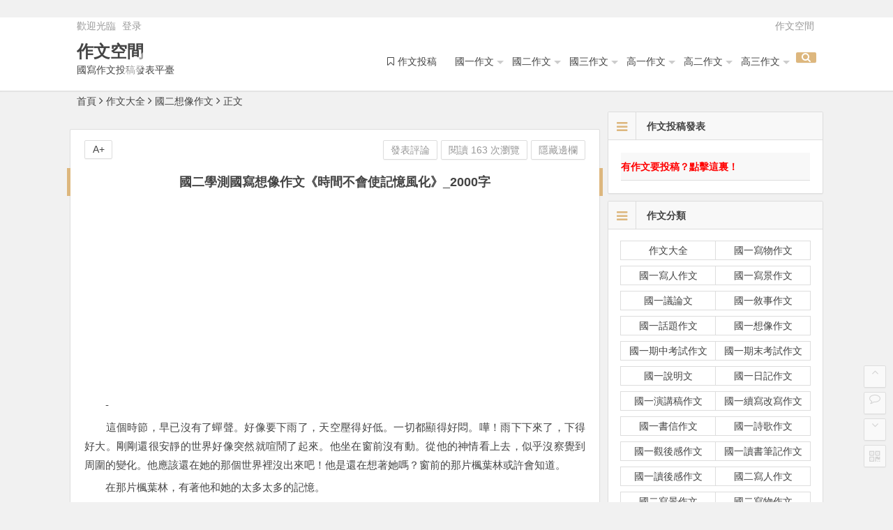

--- FILE ---
content_type: text/html; charset=UTF-8
request_url: https://zuowen.space/20009.html
body_size: 15853
content:
﻿<!DOCTYPE html>
<html lang="zh-TW" xmlns:fb="https://www.facebook.com/2008/fbml" xmlns:addthis="https://www.addthis.com/help/api-spec" >
<head>
<script async src="//pagead2.googlesyndication.com/pagead/js/adsbygoogle.js"></script>
<script>
  (adsbygoogle = window.adsbygoogle || []).push({
    google_ad_client: "ca-pub-4008690824127071",
    enable_page_level_ads: true
  });
</script>
<meta charset="UTF-8">
<meta name="viewport" content="width=device-width, initial-scale=1.0, minimum-scale=1.0, maximum-scale=1.0, user-scalable=no">
<meta http-equiv="Cache-Control" content="no-transform" />
<meta http-equiv="Cache-Control" content="no-siteapp" />
<meta name="google-site-verification" content="QxV78JmEXgKFwYBr6kPeVWUqS3nsQYiyNtBc0Q9XTB0" />
<title>國二學測國寫想像作文《時間不會使記憶風化》_2000字_作文空間</title>
<meta name="description" content="國二學測國寫想像作文《時間不會使記憶風化》_2000字。　　-" />
<meta name="keywords" content="國二學測國寫想像作文《時間不會使記憶風化》_2000字," />
<link rel="shortcut icon" href="http://zuowen.space/wp-content/themes/b174/img/favicon.ico">
<link rel="apple-touch-icon" sizes="114x114" href="http://zuowen.space/wp-content/themes/b174/img/favicon.png" />
<link rel="profile" href="http://gmpg.org/xfn/11">
<link rel="pingback" href="https://zuowen.space/xmlrpc.php">
<!--[if lt IE 9]><script src="https://zuowen.space/wp-content/themes/b174/js/html5-css3.js"></script><![endif]-->
<script data-ad-client="ca-pub-4008690824127071" async src="https://pagead2.googlesyndication.com/pagead/js/adsbygoogle.js"></script>
<!--Plugin WP Missed Schedule 2013.1231.2013 Build 2014-09-13 Active - Tag 6707293c0218e2d8b7aa38d418ffa608-->

<!-- This website is patched against a big problem not solved from WordPress 2.5+ to date -->

<link rel='dns-prefetch' href='//s7.addthis.com' />
<link rel='dns-prefetch' href='//s.w.org' />
<link rel='stylesheet' id='wp-block-library-css'  href='https://zuowen.space/wp-includes/css/dist/block-library/style.min.css?ver=5.5.17' type='text/css' media='all' />
<link rel='stylesheet' id='style-css'  href='https://zuowen.space/wp-content/themes/b174/style.css?ver=1.7.4' type='text/css' media='all' />
<link rel='stylesheet' id='addthis_all_pages-css'  href='https://zuowen.space/wp-content/plugins/addthis/frontend/build/addthis_wordpress_public.min.css?ver=5.5.17' type='text/css' media='all' />
<script type='text/javascript' src='https://zuowen.space/wp-content/themes/b174/js/jquery.min.js?ver=1.10.1' id='jquery.min-js'></script>
<script type='text/javascript' src='https://zuowen.space/wp-content/themes/b174/js/scrollmonitor.js?ver=2015.11.10' id='scrollmonitor-js'></script>
<script type='text/javascript' src='https://zuowen.space/wp-content/themes/b174/js/echo.min.js?ver=2015.11.10' id='echo.min-js'></script>
<script type='text/javascript' id='script-js-extra'>
/* <![CDATA[ */
var wpl_ajax_url = "https:\/\/zuowen.space\/wp-admin\/admin-ajax.php";
/* ]]> */
</script>
<script type='text/javascript' src='https://zuowen.space/wp-content/themes/b174/js/script.js?ver=2015.11.10' id='script-js'></script>
<script type='text/javascript' src='https://zuowen.space/wp-content/themes/b174/js/fancybox.js?ver=2015.11.10' id='fancybox-js'></script>
<script type='text/javascript' src='https://zuowen.space/wp-content/themes/b174/js/comments-ajax-qt.js?ver=2015.11.10' id='comments-ajax-qt-js'></script>
<script type='text/javascript' src='https://s7.addthis.com/js/300/addthis_widget.js?ver=5.5.17#pubid=wp-af2e7d7e2f823e79d18d0b7111985f70' id='addthis_widget-js'></script>
<link rel="https://api.w.org/" href="https://zuowen.space/wp-json/" /><link rel="alternate" type="application/json" href="https://zuowen.space/wp-json/wp/v2/posts/20009" /><link rel="canonical" href="https://zuowen.space/20009.html" />
<link rel="alternate" type="application/json+oembed" href="https://zuowen.space/wp-json/oembed/1.0/embed?url=https%3A%2F%2Fzuowen.space%2F20009.html" />
<link rel="alternate" type="text/xml+oembed" href="https://zuowen.space/wp-json/oembed/1.0/embed?url=https%3A%2F%2Fzuowen.space%2F20009.html&#038;format=xml" />
<style>
a:hover,.top-menu a:hover,.showmore span,.cat-box .icon-cat,.single-content a,.floor,.single-content a:visited,#site-nav .down-menu > .current-menu-item > a,.entry-meta a,#site-nav .down-menu > .current-menu-item > a:hover,#site-nav .down-menu > li > a:hover,#site-nav .down-menu > li.sfHover > a, .cat-title .fa-bars,.widget-title .fa-bars,.at, .at a,#user-profile a:hover,#comments .fa-exclamation-circle, #comments .fa-check-square, #comments .fa-spinner, #comments .fa-pencil-square-o {color: #ddb77e;}
.sf-arrows > li > .sf-with-ul:focus:after,.sf-arrows > li:hover > .sf-with-ul:after,.sf-arrows > .sfHover > .sf-with-ul:after{border-top-color: #ddb77e;}
.thumbnail .cat,.format-cat {background: #ddb77e;opacity: 0.8;}
#login h1 a,.format-aside .post-format a,#searchform button,.li-icon-1,.li-icon-2,.li-icon-3,.new-icon, .title-l,.buttons a, .li-number, .post-format {background: #ddb77e;}
.entry-more a, #login input[type='submit'] {background: #ddb77e;}
.entry-more a {	right: -1px;}
.entry-more a:hover {color: #fff;background: #595959;}
#down a,.page-links span,.reply a:hover,.widget_categories a:hover,.widget_links a:hover,#respond #submit:hover,#navigation-toggle:hover,.rslides_tabs .rslides_here a,#scroll li a:hover,#fontsize:hover,.single-meta .comment a:hover,.single-meta .edit-link a:hover,.r-hide a:hover,.meta-nav:hover,.nav-single i:hover {background: #ddb77e;border: 1px solid #ddb77e;}
.comment-tool a, .link-all a:hover, .link-f a:hover {background: #ddb77e;border: 1px solid #ddb77e;}
.login-t, .login-t a, .login-b, .social-main a {background: #ddb77e;}
.entry-header h1 {border-left: 5px solid #ddb77e;border-right: 5px solid #ddb77e;}
.slider-caption, .grid,icon-zan {background: #ddb77e;opacity: 0.8;}
@media screen and (min-width: 900px) {.nav-search, .mobile-login a {background: #ddb77e;}}
@media screen and (min-width: 550px) {.pagination span.current, .pagination a:hover {background: #ddb77e;border: 1px solid #ddb77e;}}
@media screen and (max-width: 550px) {.pagination .prev,.pagination .next {background: #ddb77e;}}
.single-content h3 {border-left: 5px solid #ddb77e;}
.page-links  a:hover span {background: #a3a3a3;border: 1px solid #a3a3a3;}
.single-content a:hover {color: #555;}
.format-aside .post-format a:hover, {color: #fff;}
.social-main a:hover {color: #fff;}</style><script data-cfasync="false" type="text/javascript">if (window.addthis_product === undefined) { window.addthis_product = "wpp"; } if (window.wp_product_version === undefined) { window.wp_product_version = "wpp-6.2.6"; } if (window.addthis_share === undefined) { window.addthis_share = {}; } if (window.addthis_config === undefined) { window.addthis_config = {"data_track_clickback":true,"ignore_server_config":true,"ui_atversion":300}; } if (window.addthis_layers === undefined) { window.addthis_layers = {}; } if (window.addthis_layers_tools === undefined) { window.addthis_layers_tools = [{"share":{"counts":"none","numPreferredServices":5,"mobile":false,"position":"right","theme":"transparent","services":"facebook,lineme,sinaweibo,wechat,twitter,whatsapp,mailto,addthis"},"sharedock":{"counts":"none","numPreferredServices":5,"mobileButtonSize":"large","position":"bottom","theme":"transparent","services":"facebook,lineme,sinaweibo,wechat,twitter,whatsapp,mailto,addthis"}}]; } else { window.addthis_layers_tools.push({"share":{"counts":"none","numPreferredServices":5,"mobile":false,"position":"right","theme":"transparent","services":"facebook,lineme,sinaweibo,wechat,twitter,whatsapp,mailto,addthis"},"sharedock":{"counts":"none","numPreferredServices":5,"mobileButtonSize":"large","position":"bottom","theme":"transparent","services":"facebook,lineme,sinaweibo,wechat,twitter,whatsapp,mailto,addthis"}});  } if (window.addthis_plugin_info === undefined) { window.addthis_plugin_info = {"info_status":"enabled","cms_name":"WordPress","plugin_name":"Share Buttons by AddThis","plugin_version":"6.2.6","plugin_mode":"WordPress","anonymous_profile_id":"wp-af2e7d7e2f823e79d18d0b7111985f70","page_info":{"template":"posts","post_type":""},"sharing_enabled_on_post_via_metabox":false}; } 
                    (function() {
                      var first_load_interval_id = setInterval(function () {
                        if (typeof window.addthis !== 'undefined') {
                          window.clearInterval(first_load_interval_id);
                          if (typeof window.addthis_layers !== 'undefined' && Object.getOwnPropertyNames(window.addthis_layers).length > 0) {
                            window.addthis.layers(window.addthis_layers);
                          }
                          if (Array.isArray(window.addthis_layers_tools)) {
                            for (i = 0; i < window.addthis_layers_tools.length; i++) {
                              window.addthis.layers(window.addthis_layers_tools[i]);
                            }
                          }
                        }
                     },1000)
                    }());
                </script> </head>
<body class="post-template-default single single-post postid-20009 single-format-standard">
<div id="page" class="hfeed site">
	<header id="masthead" class="site-header">

	<nav id="top-header">
		<div class="top-nav">
							<div id="user-profile">
					歡迎光臨			
										<span class="nav-set">
				 	<span class="nav-login">
				 						<a href="#login" class="flatbtn" id="login-main" >登录</a>
										</span>
				</span>
							</div>			
			<div class="menu-top-container"><ul id="menu-top" class="top-menu"><li id="menu-item-113013" class="menu-item menu-item-type-custom menu-item-object-custom menu-item-home menu-item-113013"><a href="https://zuowen.space">作文空間</a></li>
</ul></div>		</div>
	</nav><!-- #top-header -->

	<div id="menu-box">
		<div id="top-menu">
			<span class="nav-search"><i class="fa fa-search"></i></span>
			<span class="mobile-login"><a href="#login" id="login-mobile" ><i class="fa fa-sun-o"></i></a></span>						<hgroup class="logo-site">
																		<p class="site-title"><a href="https://zuowen.space/" title="作文空間" rel="home">作文空間</a></p>
						<p class="site-description">國寫作文投稿發表平臺</p>
													</hgroup><!-- .logo-site -->

			<div id="site-nav-wrap">
				<div id="sidr-close"><a href="#sidr-close" class="toggle-sidr-close">×</a></div>
				<nav id="site-nav" class="main-nav">
										<a href="#sidr-main" id="navigation-toggle" class="bars"><i class="fa fa-bars"></i></a>
										<div class="menu-menu-container"><ul id="menu-menu" class="down-menu nav-menu"><li id="menu-item-113012" class="menu-item menu-item-type-post_type menu-item-object-page menu-item-113012"><a href="https://zuowen.space/tougao"><i class="fa-bookmark-o fa"></i><span class="font-text">作文投稿</span></a></li>
<li id="menu-item-112997" class="menu-item menu-item-type-taxonomy menu-item-object-category menu-item-has-children menu-item-112997"><a href="https://zuowen.space/category/guo1xieren/">國一作文</a>
<ul class="sub-menu">
	<li id="menu-item-113005" class="menu-item menu-item-type-taxonomy menu-item-object-category menu-item-has-children menu-item-113005"><a href="https://zuowen.space/category/guo1shuomingwen/">國一應用文</a>
	<ul class="sub-menu">
		<li id="menu-item-112962" class="menu-item menu-item-type-taxonomy menu-item-object-category menu-item-112962"><a href="https://zuowen.space/category/guo1shuomingwen/">國一說明文</a></li>
		<li id="menu-item-112953" class="menu-item menu-item-type-taxonomy menu-item-object-category menu-item-112953"><a href="https://zuowen.space/category/guo1riji/">國一日記作文</a></li>
		<li id="menu-item-112954" class="menu-item menu-item-type-taxonomy menu-item-object-category menu-item-112954"><a href="https://zuowen.space/category/guo1shuxin/">國一書信作文</a></li>
		<li id="menu-item-112957" class="menu-item menu-item-type-taxonomy menu-item-object-category menu-item-112957"><a href="https://zuowen.space/category/guo1yanjianggao/">國一演講稿作文</a></li>
		<li id="menu-item-112959" class="menu-item menu-item-type-taxonomy menu-item-object-category menu-item-112959"><a href="https://zuowen.space/category/guo1guanhougan/">國一觀後感作文</a></li>
		<li id="menu-item-112958" class="menu-item menu-item-type-taxonomy menu-item-object-category menu-item-112958"><a href="https://zuowen.space/category/guo1xuxiegaixie/">國一續寫改寫作文</a></li>
		<li id="menu-item-112960" class="menu-item menu-item-type-taxonomy menu-item-object-category menu-item-112960"><a href="https://zuowen.space/category/guo1shige/">國一詩歌作文</a></li>
		<li id="menu-item-112965" class="menu-item menu-item-type-taxonomy menu-item-object-category menu-item-112965"><a href="https://zuowen.space/category/guo1dushubiji/">國一讀書筆記作文</a></li>
		<li id="menu-item-112964" class="menu-item menu-item-type-taxonomy menu-item-object-category menu-item-112964"><a href="https://zuowen.space/category/guo1duhougan/">國一讀後感作文</a></li>
	</ul>
</li>
	<li id="menu-item-112949" class="menu-item menu-item-type-taxonomy menu-item-object-category menu-item-112949"><a href="https://zuowen.space/category/guo1xieren/">國一寫人作文</a></li>
	<li id="menu-item-112948" class="menu-item menu-item-type-taxonomy menu-item-object-category menu-item-112948"><a href="https://zuowen.space/category/guo1xiewu/">國一寫物作文</a></li>
	<li id="menu-item-112950" class="menu-item menu-item-type-taxonomy menu-item-object-category menu-item-112950"><a href="https://zuowen.space/category/guo1xiejing/">國一寫景作文</a></li>
	<li id="menu-item-112963" class="menu-item menu-item-type-taxonomy menu-item-object-category menu-item-112963"><a href="https://zuowen.space/category/guo1yilunwen/">國一議論文</a></li>
	<li id="menu-item-112952" class="menu-item menu-item-type-taxonomy menu-item-object-category menu-item-112952"><a href="https://zuowen.space/category/guo1xushi/">國一敘事作文</a></li>
	<li id="menu-item-112961" class="menu-item menu-item-type-taxonomy menu-item-object-category menu-item-112961"><a href="https://zuowen.space/category/guo1huatiwen/">國一話題作文</a></li>
	<li id="menu-item-112951" class="menu-item menu-item-type-taxonomy menu-item-object-category menu-item-112951"><a href="https://zuowen.space/category/guo1xiangxiang/">國一想像作文</a></li>
	<li id="menu-item-112955" class="menu-item menu-item-type-taxonomy menu-item-object-category menu-item-112955"><a href="https://zuowen.space/category/guo1qizhong/">國一期中考試作文</a></li>
	<li id="menu-item-112956" class="menu-item menu-item-type-taxonomy menu-item-object-category menu-item-112956"><a href="https://zuowen.space/category/guo1qimo/">國一期末考試作文</a></li>
</ul>
</li>
<li id="menu-item-112998" class="menu-item menu-item-type-taxonomy menu-item-object-category menu-item-has-children menu-item-112998"><a href="https://zuowen.space/category/guo2xieren/">國二作文</a>
<ul class="sub-menu">
	<li id="menu-item-113006" class="menu-item menu-item-type-taxonomy menu-item-object-category menu-item-has-children menu-item-113006"><a href="https://zuowen.space/category/guo2shuomingwen/">國二應用文</a>
	<ul class="sub-menu">
		<li id="menu-item-113001" class="menu-item menu-item-type-taxonomy menu-item-object-category menu-item-113001"><a href="https://zuowen.space/category/guo2shuomingwen/">國二說明文</a></li>
		<li id="menu-item-112991" class="menu-item menu-item-type-taxonomy menu-item-object-category menu-item-112991"><a href="https://zuowen.space/category/guo2riji/">國二日記作文</a></li>
		<li id="menu-item-112992" class="menu-item menu-item-type-taxonomy menu-item-object-category menu-item-112992"><a href="https://zuowen.space/category/guo2shuxin/">國二書信作文</a></li>
		<li id="menu-item-112995" class="menu-item menu-item-type-taxonomy menu-item-object-category menu-item-112995"><a href="https://zuowen.space/category/guo2yanjianggao/">國二演講稿作文</a></li>
		<li id="menu-item-112996" class="menu-item menu-item-type-taxonomy menu-item-object-category menu-item-112996"><a href="https://zuowen.space/category/guo2xuxiegaixie/">國二續寫改寫作文</a></li>
		<li id="menu-item-113003" class="menu-item menu-item-type-taxonomy menu-item-object-category menu-item-113003"><a href="https://zuowen.space/category/guo2duhougan/">國二讀後感作文</a></li>
		<li id="menu-item-113004" class="menu-item menu-item-type-taxonomy menu-item-object-category menu-item-113004"><a href="https://zuowen.space/category/guo2dushubiji/">國二讀書筆記作文</a></li>
	</ul>
</li>
	<li id="menu-item-112985" class="menu-item menu-item-type-taxonomy menu-item-object-category menu-item-112985"><a href="https://zuowen.space/category/guo2xieren/">國二寫人作文</a></li>
	<li id="menu-item-112986" class="menu-item menu-item-type-taxonomy menu-item-object-category menu-item-112986"><a href="https://zuowen.space/category/guo2xiejing/">國二寫景作文</a></li>
	<li id="menu-item-112987" class="menu-item menu-item-type-taxonomy menu-item-object-category menu-item-112987"><a href="https://zuowen.space/category/guo2xiewu/">國二寫物作文</a></li>
	<li id="menu-item-112999" class="menu-item menu-item-type-taxonomy menu-item-object-category menu-item-112999"><a href="https://zuowen.space/category/guo2yilunwen/">國二議論文</a></li>
	<li id="menu-item-113000" class="menu-item menu-item-type-taxonomy menu-item-object-category menu-item-113000"><a href="https://zuowen.space/category/guo2huatiwen/">國二話題作文</a></li>
	<li id="menu-item-112988" class="menu-item menu-item-type-taxonomy menu-item-object-category current-post-ancestor current-menu-parent current-post-parent menu-item-112988"><a href="https://zuowen.space/category/guo2xiangxiang/">國二想像作文</a></li>
	<li id="menu-item-112989" class="menu-item menu-item-type-taxonomy menu-item-object-category menu-item-112989"><a href="https://zuowen.space/category/guo2shuqingwen/">國二抒情文</a></li>
	<li id="menu-item-112990" class="menu-item menu-item-type-taxonomy menu-item-object-category menu-item-112990"><a href="https://zuowen.space/category/guo2xushi/">國二敘事作文</a></li>
	<li id="menu-item-112993" class="menu-item menu-item-type-taxonomy menu-item-object-category menu-item-112993"><a href="https://zuowen.space/category/guo2qizhong/">國二期中考試作文</a></li>
	<li id="menu-item-112994" class="menu-item menu-item-type-taxonomy menu-item-object-category menu-item-112994"><a href="https://zuowen.space/category/guo2qimo/">國二期末考試作文</a></li>
</ul>
</li>
<li id="menu-item-112966" class="menu-item menu-item-type-taxonomy menu-item-object-category menu-item-has-children menu-item-112966"><a href="https://zuowen.space/category/guo3xieren/">國三作文</a>
<ul class="sub-menu">
	<li id="menu-item-113007" class="menu-item menu-item-type-taxonomy menu-item-object-category menu-item-has-children menu-item-113007"><a href="https://zuowen.space/category/guo3shuomingwen/">國三應用文</a>
	<ul class="sub-menu">
		<li id="menu-item-112981" class="menu-item menu-item-type-taxonomy menu-item-object-category menu-item-112981"><a href="https://zuowen.space/category/guo3shuomingwen/">國三說明文</a></li>
		<li id="menu-item-112984" class="menu-item menu-item-type-taxonomy menu-item-object-category menu-item-112984"><a href="https://zuowen.space/category/guo3dushubiji/">國三讀書筆記作文</a></li>
		<li id="menu-item-112983" class="menu-item menu-item-type-taxonomy menu-item-object-category menu-item-112983"><a href="https://zuowen.space/category/guo3duhougan/">國三讀後感作文</a></li>
		<li id="menu-item-112972" class="menu-item menu-item-type-taxonomy menu-item-object-category menu-item-112972"><a href="https://zuowen.space/category/guo3riji/">國三日記作文</a></li>
		<li id="menu-item-112973" class="menu-item menu-item-type-taxonomy menu-item-object-category menu-item-112973"><a href="https://zuowen.space/category/guo3shuxin/">國三書信作文</a></li>
		<li id="menu-item-112976" class="menu-item menu-item-type-taxonomy menu-item-object-category menu-item-112976"><a href="https://zuowen.space/category/guo3yanjianggao/">國三演講稿作文</a></li>
		<li id="menu-item-112977" class="menu-item menu-item-type-taxonomy menu-item-object-category menu-item-112977"><a href="https://zuowen.space/category/guo3xuxiegaixie/">國三續寫改寫作文</a></li>
		<li id="menu-item-112978" class="menu-item menu-item-type-taxonomy menu-item-object-category menu-item-112978"><a href="https://zuowen.space/category/guo3guanhougan/">國三觀後感作文</a></li>
	</ul>
</li>
	<li id="menu-item-113002" class="menu-item menu-item-type-taxonomy menu-item-object-category menu-item-113002"><a href="https://zuowen.space/category/guo3xieren/">國三寫人作文</a></li>
	<li id="menu-item-112967" class="menu-item menu-item-type-taxonomy menu-item-object-category menu-item-112967"><a href="https://zuowen.space/category/guo3xiejing/">國三寫景作文</a></li>
	<li id="menu-item-112968" class="menu-item menu-item-type-taxonomy menu-item-object-category menu-item-112968"><a href="https://zuowen.space/category/guo3xiewu/">國三寫物作文</a></li>
	<li id="menu-item-112982" class="menu-item menu-item-type-taxonomy menu-item-object-category menu-item-112982"><a href="https://zuowen.space/category/guo3yilunwen/">國三議論文</a></li>
	<li id="menu-item-112980" class="menu-item menu-item-type-taxonomy menu-item-object-category menu-item-112980"><a href="https://zuowen.space/category/guo3huatiwen/">國三話題作文</a></li>
	<li id="menu-item-112969" class="menu-item menu-item-type-taxonomy menu-item-object-category menu-item-112969"><a href="https://zuowen.space/category/guo3xiangxiang/">國三想像作文</a></li>
	<li id="menu-item-112970" class="menu-item menu-item-type-taxonomy menu-item-object-category menu-item-112970"><a href="https://zuowen.space/category/guo3shuqingwen/">國三抒情文</a></li>
	<li id="menu-item-112971" class="menu-item menu-item-type-taxonomy menu-item-object-category menu-item-112971"><a href="https://zuowen.space/category/guo3xushi/">國三敘事作文</a></li>
	<li id="menu-item-112974" class="menu-item menu-item-type-taxonomy menu-item-object-category menu-item-112974"><a href="https://zuowen.space/category/guo3qizhong/">國三期中考試作文</a></li>
	<li id="menu-item-112975" class="menu-item menu-item-type-taxonomy menu-item-object-category menu-item-112975"><a href="https://zuowen.space/category/guo3qimo/">國三期末考試作文</a></li>
	<li id="menu-item-112979" class="menu-item menu-item-type-taxonomy menu-item-object-category menu-item-112979"><a href="https://zuowen.space/category/guo3shige/">國三詩歌作文</a></li>
</ul>
</li>
<li id="menu-item-113019" class="menu-item menu-item-type-taxonomy menu-item-object-category menu-item-has-children menu-item-113019"><a href="https://zuowen.space/category/gao1xieren/">高一作文</a>
<ul class="sub-menu">
	<li id="menu-item-113028" class="menu-item menu-item-type-taxonomy menu-item-object-category menu-item-has-children menu-item-113028"><a href="https://zuowen.space/category/gao1shuomingwen/">高一應用作文</a>
	<ul class="sub-menu">
		<li id="menu-item-113035" class="menu-item menu-item-type-taxonomy menu-item-object-category menu-item-113035"><a href="https://zuowen.space/category/gao1shuomingwen/">高一說明文</a></li>
		<li id="menu-item-113029" class="menu-item menu-item-type-taxonomy menu-item-object-category menu-item-113029"><a href="https://zuowen.space/category/gao1riji/">高一日記作文</a></li>
		<li id="menu-item-113030" class="menu-item menu-item-type-taxonomy menu-item-object-category menu-item-113030"><a href="https://zuowen.space/category/gao1shuxin/">高一書信作文</a></li>
		<li id="menu-item-113031" class="menu-item menu-item-type-taxonomy menu-item-object-category menu-item-113031"><a href="https://zuowen.space/category/gao1yanjianggao/">高一演講稿作文</a></li>
		<li id="menu-item-113032" class="menu-item menu-item-type-taxonomy menu-item-object-category menu-item-113032"><a href="https://zuowen.space/category/gao1shige/">高一詩歌作文</a></li>
		<li id="menu-item-113033" class="menu-item menu-item-type-taxonomy menu-item-object-category menu-item-113033"><a href="https://zuowen.space/category/gao1duhougan/">高一讀後感作文</a></li>
	</ul>
</li>
	<li id="menu-item-113021" class="menu-item menu-item-type-taxonomy menu-item-object-category menu-item-113021"><a href="https://zuowen.space/category/gao1xiewu/">高一寫物作文</a></li>
	<li id="menu-item-113027" class="menu-item menu-item-type-taxonomy menu-item-object-category menu-item-113027"><a href="https://zuowen.space/category/gao1qimo/">高一期末考試作文</a></li>
	<li id="menu-item-113026" class="menu-item menu-item-type-taxonomy menu-item-object-category menu-item-113026"><a href="https://zuowen.space/category/gao1qizhong/">高一期中考試作文</a></li>
	<li id="menu-item-113025" class="menu-item menu-item-type-taxonomy menu-item-object-category menu-item-113025"><a href="https://zuowen.space/category/gao1xushi/">高一敘事作文</a></li>
	<li id="menu-item-113024" class="menu-item menu-item-type-taxonomy menu-item-object-category menu-item-113024"><a href="https://zuowen.space/category/gao1huatiwen/">高一話題作文</a></li>
	<li id="menu-item-113023" class="menu-item menu-item-type-taxonomy menu-item-object-category menu-item-113023"><a href="https://zuowen.space/category/gao1yilunwen/">高一議論文</a></li>
	<li id="menu-item-113034" class="menu-item menu-item-type-taxonomy menu-item-object-category menu-item-113034"><a href="https://zuowen.space/category/gao1xieren/">高一寫人作文</a></li>
	<li id="menu-item-113022" class="menu-item menu-item-type-taxonomy menu-item-object-category menu-item-113022"><a href="https://zuowen.space/category/gao1xiangxiang/">高一想像作文</a></li>
	<li id="menu-item-113020" class="menu-item menu-item-type-taxonomy menu-item-object-category menu-item-113020"><a href="https://zuowen.space/category/gao1xiejing/">高一寫景作文</a></li>
</ul>
</li>
<li id="menu-item-113036" class="menu-item menu-item-type-taxonomy menu-item-object-category menu-item-has-children menu-item-113036"><a href="https://zuowen.space/category/gao2yilunwen/">高二作文</a>
<ul class="sub-menu">
	<li id="menu-item-113048" class="menu-item menu-item-type-taxonomy menu-item-object-category menu-item-has-children menu-item-113048"><a href="https://zuowen.space/category/gao2shuomingwen/">高二應用作文</a>
	<ul class="sub-menu">
		<li id="menu-item-113037" class="menu-item menu-item-type-taxonomy menu-item-object-category menu-item-113037"><a href="https://zuowen.space/category/gao2shuomingwen/">高二說明文</a></li>
		<li id="menu-item-113049" class="menu-item menu-item-type-taxonomy menu-item-object-category menu-item-113049"><a href="https://zuowen.space/category/gao2riji/">高二日記作文</a></li>
		<li id="menu-item-113050" class="menu-item menu-item-type-taxonomy menu-item-object-category menu-item-113050"><a href="https://zuowen.space/category/gao2shuxin/">高二書信作文</a></li>
		<li id="menu-item-113051" class="menu-item menu-item-type-taxonomy menu-item-object-category menu-item-113051"><a href="https://zuowen.space/category/gao2yanjianggao/">高二演講稿作文</a></li>
		<li id="menu-item-113052" class="menu-item menu-item-type-taxonomy menu-item-object-category menu-item-113052"><a href="https://zuowen.space/category/gao2guanhougan/">高二觀後感作文</a></li>
		<li id="menu-item-113053" class="menu-item menu-item-type-taxonomy menu-item-object-category menu-item-113053"><a href="https://zuowen.space/category/gao2shige/">高二詩歌作文</a></li>
		<li id="menu-item-113054" class="menu-item menu-item-type-taxonomy menu-item-object-category menu-item-113054"><a href="https://zuowen.space/category/gao2duhougan/">高二讀後感作文</a></li>
	</ul>
</li>
	<li id="menu-item-113041" class="menu-item menu-item-type-taxonomy menu-item-object-category menu-item-113041"><a href="https://zuowen.space/category/gao2yilunwen/">高二議論文</a></li>
	<li id="menu-item-113038" class="menu-item menu-item-type-taxonomy menu-item-object-category menu-item-113038"><a href="https://zuowen.space/category/gao2xieren/">高二寫人作文</a></li>
	<li id="menu-item-113039" class="menu-item menu-item-type-taxonomy menu-item-object-category menu-item-113039"><a href="https://zuowen.space/category/gao2xiejing/">高二寫景作文</a></li>
	<li id="menu-item-113040" class="menu-item menu-item-type-taxonomy menu-item-object-category menu-item-113040"><a href="https://zuowen.space/category/gao2xiewu/">高二寫物作文</a></li>
	<li id="menu-item-113042" class="menu-item menu-item-type-taxonomy menu-item-object-category menu-item-113042"><a href="https://zuowen.space/category/gao2xiangxiang/">高二想像作文</a></li>
	<li id="menu-item-113043" class="menu-item menu-item-type-taxonomy menu-item-object-category menu-item-113043"><a href="https://zuowen.space/category/gao2shuqingwen/">高二抒情文</a></li>
	<li id="menu-item-113044" class="menu-item menu-item-type-taxonomy menu-item-object-category menu-item-113044"><a href="https://zuowen.space/category/gao2xushi/">高二敘事作文</a></li>
	<li id="menu-item-113045" class="menu-item menu-item-type-taxonomy menu-item-object-category menu-item-113045"><a href="https://zuowen.space/category/gao2huatiwen/">高二話題作文</a></li>
	<li id="menu-item-113046" class="menu-item menu-item-type-taxonomy menu-item-object-category menu-item-113046"><a href="https://zuowen.space/category/gao2qizhong/">高二期中考試作文</a></li>
	<li id="menu-item-113047" class="menu-item menu-item-type-taxonomy menu-item-object-category menu-item-113047"><a href="https://zuowen.space/category/gao2qimo/">高二期末考試作文</a></li>
</ul>
</li>
<li id="menu-item-113055" class="menu-item menu-item-type-taxonomy menu-item-object-category menu-item-has-children menu-item-113055"><a href="https://zuowen.space/category/gao3yilunwen/">高三作文</a>
<ul class="sub-menu">
	<li id="menu-item-113067" class="menu-item menu-item-type-taxonomy menu-item-object-category menu-item-has-children menu-item-113067"><a href="https://zuowen.space/category/gao3shuomingwen/">高三應用作文</a>
	<ul class="sub-menu">
		<li id="menu-item-113056" class="menu-item menu-item-type-taxonomy menu-item-object-category menu-item-113056"><a href="https://zuowen.space/category/gao3shuomingwen/">高三說明文</a></li>
		<li id="menu-item-113068" class="menu-item menu-item-type-taxonomy menu-item-object-category menu-item-113068"><a href="https://zuowen.space/category/gao3riji/">高三日記作文</a></li>
		<li id="menu-item-113069" class="menu-item menu-item-type-taxonomy menu-item-object-category menu-item-113069"><a href="https://zuowen.space/category/gao3shuxin/">高三書信作文</a></li>
		<li id="menu-item-113070" class="menu-item menu-item-type-taxonomy menu-item-object-category menu-item-113070"><a href="https://zuowen.space/category/gao3yanjianggao/">高三演講稿作文</a></li>
		<li id="menu-item-113071" class="menu-item menu-item-type-taxonomy menu-item-object-category menu-item-113071"><a href="https://zuowen.space/category/gao3guanhougan/">高三觀後感作文</a></li>
		<li id="menu-item-113072" class="menu-item menu-item-type-taxonomy menu-item-object-category menu-item-113072"><a href="https://zuowen.space/category/gao3shige/">高三詩歌作文</a></li>
		<li id="menu-item-113073" class="menu-item menu-item-type-taxonomy menu-item-object-category menu-item-113073"><a href="https://zuowen.space/category/gao3duhougan/">高三讀後感作文</a></li>
	</ul>
</li>
	<li id="menu-item-113058" class="menu-item menu-item-type-taxonomy menu-item-object-category menu-item-113058"><a href="https://zuowen.space/category/gao3xiejing/">高三寫景作文</a></li>
	<li id="menu-item-113057" class="menu-item menu-item-type-taxonomy menu-item-object-category menu-item-113057"><a href="https://zuowen.space/category/gao3xieren/">高三寫人作文</a></li>
	<li id="menu-item-113059" class="menu-item menu-item-type-taxonomy menu-item-object-category menu-item-113059"><a href="https://zuowen.space/category/gao3xiewu/">高三寫物作文</a></li>
	<li id="menu-item-113060" class="menu-item menu-item-type-taxonomy menu-item-object-category menu-item-113060"><a href="https://zuowen.space/category/gao3xiangxiang/">高三想像作文</a></li>
	<li id="menu-item-113061" class="menu-item menu-item-type-taxonomy menu-item-object-category menu-item-113061"><a href="https://zuowen.space/category/gao3shuqingwen/">高三抒情文</a></li>
	<li id="menu-item-113062" class="menu-item menu-item-type-taxonomy menu-item-object-category menu-item-113062"><a href="https://zuowen.space/category/gao3xushi/">高三敘事作文</a></li>
	<li id="menu-item-113063" class="menu-item menu-item-type-taxonomy menu-item-object-category menu-item-113063"><a href="https://zuowen.space/category/gao3yilunwen/">高三議論文</a></li>
	<li id="menu-item-113064" class="menu-item menu-item-type-taxonomy menu-item-object-category menu-item-113064"><a href="https://zuowen.space/category/gao3huatiwen/">高三話題作文</a></li>
	<li id="menu-item-113065" class="menu-item menu-item-type-taxonomy menu-item-object-category menu-item-113065"><a href="https://zuowen.space/category/gao3qizhong/">高三期中考試作文</a></li>
	<li id="menu-item-113066" class="menu-item menu-item-type-taxonomy menu-item-object-category menu-item-113066"><a href="https://zuowen.space/category/gao3qimo/">高三期末考試作文</a></li>
</ul>
</li>
</ul></div>				</nav><!-- #site-nav -->
				
			</div><!-- #site-nav-wrap -->

		</div><!-- #top-menu -->
	</div><!-- #menu-box -->
</header><!-- #masthead -->

<div id="main-search">
	﻿<div id="searchbar">
	<form method="get" id="searchform" action="https://zuowen.space/">
		<input type="text" value="" name="s" id="s" placeholder="輸入搜尋內容" required />
		<button type="submit" id="searchsubmit">搜尋</button>
	</form>
</div>		<div class="clear"></div>
</div>
	
	<nav class="breadcrumb">
		<a title="返回首頁" href="https://zuowen.space">首頁</a><i class="fa fa-angle-right"></i><a href="https://zuowen.space/category/zuowen/" rel="category tag">作文大全</a><i class="fa fa-angle-right"></i><a href="https://zuowen.space/category/guo2xiangxiang/" rel="category tag">國二想像作文</a><i class="fa fa-angle-right"></i>正文 			</nav>
	<div id="content" class="site-content">
						
<div class="clear"></div>
	<div id="primary" class="content-area">
		<main id="main" class="site-main" role="main">

			
				﻿<article id="post-20009" class="post-20009 post type-post status-publish format-standard hentry category-zuowen category-guo2xiangxiang">
		<header class="entry-header">
					<h1 class="entry-title">國二學測國寫想像作文《時間不會使記憶風化》_2000字</h1>			</header><!-- .entry-header -->

	<div class="entry-content">
					<div class="single-content">
				
							<div class="ad-pc ad-site"><script async src="//pagead2.googlesyndication.com/pagead/js/adsbygoogle.js"></script>
<!-- timetw-300x250-1 -->
<ins class="adsbygoogle"
     style="display:inline-block;width:300px;height:250px"
     data-ad-client="ca-pub-4008690824127071"
     data-ad-slot="2126608709"></ins>
<script>
(adsbygoogle = window.adsbygoogle || []).push({});
</script></div>
	
				<div class="at-above-post addthis_tool" data-url="https://zuowen.space/20009.html"></div><p>　　-
</p>
<p>　　這個時節，早已沒有了蟬聲。好像要下雨了，天空壓得好低。一切都顯得好悶。嘩！雨下下來了，下得好大。剛剛還很安靜的世界好像突然就喧鬧了起來。他坐在窗前沒有動。從他的神情看上去，似乎沒察覺到周圍的變化。他應該還在她的那個世界裡沒出來吧！他是還在想著她嗎？窗前的那片楓葉林或許會知道。
</p>
<p>　　在那片楓葉林，有著他和她的太多太多的記憶。
</p>
<p>　　那時，他在上小學，放了學他總習慣到屋外的那片楓葉林去玩耍，即使不是楓葉最紅的季節。他沒有朋友，因為家教很嚴。他的家人不允許他和其他&ldquo;野孩子&rdquo;那樣。堆泥團，滾沙堆。其他孩子也對這個長相秀氣的男孩子不理不睬。他最大的快樂就是在楓葉林裡無拘無束的玩耍。這裡有小鳥`昆蟲。它們能與他做伴。可每次回到家，總會受到嚴厲的批評，家裡的大人不是說他把衣服弄髒了，就是說他回家晚了，他很不快樂，性格越來越孤僻。直到有一天她闖進了他的世界。&ldquo;
</p>
<p>　　這是我們班轉來的新同學，大家歡迎一下。&rdquo;他抬起頭，看著老師把她領進了教室。他的臉一下子紅了。他長得真好看。接下來老師說了什麼他都沒聽進去，腦海中全是她的影子，他感到臉頰一陣陣的發燙。他搖著頭對自己說，不可能的，沒可能會和她成為朋友的。回家的路上，他走得心不在焉，不知想些什麼。&ldquo;哎，你等等我啊，等等我啊！&rdquo;她快步追上了他，一把拍在他的肩上。他楞了一下轉過頭來，一看到她頓時臉又紅了。&ldquo;我叫你，你怎麼沒聽見？&rdquo;&ldquo;我&hellip;&hellip;我，恩。&rdquo;&ldquo;恩什麼？是沒聽見嗎？我們住得不遠，你不認識我嗎？&rdquo;&ldquo;恩&hellip;&hellip;恩。我不&hellip;&hellip;不經常出來&hellip;&hellip;玩的。&rdquo;他的神情顯得很沮喪。&ldquo;對哦，你都不和我們玩，不過我經常看見你去那邊的林子裡玩哦，今天我們一起去玩吧。&rdquo;他的眉頭舒展開了。臉上開始有了笑容。原來，她早就注意到這個秀氣又特別的男孩子了。&ldquo;那麼以後我們就是[朋友了。&rdquo;她笑著說，&ldquo;我們看誰先跑到那裡，開始！&rdquo;說完，她就跑開了，他看著她的背影，臉上露出少有的笑容。&ldquo;朋友嗎？我有朋友了&rdquo;腳不聽話的跟著她跑起來。&ldquo;哈哈，我先到的，虧你還是個男的，連我都跑不贏。&rdquo;他不好意思的吐了吐舌頭。那是他從小到大最快樂的一天。在那一天，上天讓他遇見了她。他玩到很晚才回家。剛進門就被媽媽教訓了一番。可是這次他卻沒有哭，只是安靜的聽完訓話。因為此時，他比任何人都高興。坐在窗前的他，臉上也浮現出兒時的天真羞澀的笑。
</p>
<p>　　一轉眼，上了初中。他和她還是一個班。兩個家庭因為他們也有了聯繫。他和她還是一起上學放學。不同的是沉重的學習任務已經使他們再不能去那楓葉林玩耍了。他的成績越來越好，在學校也是得老師們喜歡的優秀學生。可是那張臉卻沒有改變，還是那麼秀氣，他也文靜得像個女生。而她，成績卻不怎麼理想。可是人卻是越長越漂亮。成了許多男生中的心怡對象。可是她卻不和其他的男生走近，除了他例外。漸漸的，一些人開始嫉妒他們，嫉妒他們的男才女貌。慢慢的，一些流言蜚語傳了出來。老師當然會有耳聞。開始教化他，讓他離她遠一點，免得毀了自己的前程。這是他第一次頂撞了老師。一些惡毒攻擊她的語言傳到了她的耳朵裡。那天他們又去了楓葉林，她趴在他的肩上哭了，哭得很傷心。他不停安慰著她，叫她別在意那些流言，心裡卻有著一種別樣的難過，從來沒有過的難過。
</p>
<p>　　窗外的雨好像小點了，他的臉上有痛苦的表情。
</p>
<p>　　上了高中，雖然是考入了一所學校。可卻沒分入一個班，成績好的他，自然分入了較好的班級學習。而她的成績確實不怎麼樣，所以他和她分開了。，開始他們還是像小時侯一樣。一起上學下晚自習。可是不久就被兩家聯合拆開了。因為老師告訴兩家的家長，他和她戀愛。那天回家，他的媽媽告訴他，她不會和他一起上學回家了。她的家人會盡快把她入其他學校去讀書。為了她，也為了他。他哭了，和他媽媽大吵了一架。果然。第二天，他就沒有看見她了，沒想到&ldquo;盡快&rdquo;是這麼的快，快得他都沒有準備。突然，一陣震動通過身體傳來，他慌忙的掏出手機。果然是她。是，一條短訊：我走了，離開這個城市，不要難過，會再見的。楓葉林有我給你的東西，你真的很傻。我的手機號會被換掉。我會在晚上繁星滿天的時候，朝著你的方向，默默的想念的。他逃課了。去了楓葉林。為了她。他做出了原來從來沒做過的許多事：頂撞老師。與媽媽吵架，逃課。林子裡掛滿了五顏六色的小紙條，每張紙條都記錄了他和她在一起發生的事情。原來她是喜歡他的。而愚笨的他卻一直沒發現。也是因為她的走，他才發現她在自己心中有多重要。最後一張被剪成心形的大紅色紙上寫著：時間不會使記憶風化，我會永遠永遠的想念你。&ldquo;我也是，永遠，永遠。&rdquo;他喃喃的說。雨停了，他的嘴角露出一絲苦笑，兩行苦澀的液體滑落到了嘴邊。
</p>
<p>　　他再也沒見過她，也斷送了聯繫，可是他常常回坐在窗邊，看著屋外那片楓葉林發呆。他一直記著她，任憑時間怎麼沖刷，也沖不淡對她的回憶&hellip;&hellip;
</p>
<p>&nbsp;</p>
<!-- AddThis Advanced Settings above via filter on the_content --><!-- AddThis Advanced Settings below via filter on the_content --><!-- AddThis Advanced Settings generic via filter on the_content --><!-- AddThis Share Buttons above via filter on the_content --><!-- AddThis Share Buttons below via filter on the_content --><div class="at-below-post addthis_tool" data-url="https://zuowen.space/20009.html"></div><!-- AddThis Share Buttons generic via filter on the_content -->			</div>

						
									
							<div class="ad-pc ad-site"><script async src="//pagead2.googlesyndication.com/pagead/js/adsbygoogle.js"></script>
<!-- timetw-300x250-1 -->
<ins class="adsbygoogle"
     style="display:inline-block;width:300px;height:250px"
     data-ad-client="ca-pub-4008690824127071"
     data-ad-slot="2126608709"></ins>
<script>
(adsbygoogle = window.adsbygoogle || []).push({});
</script></div>
	
									<div id="social"></div>
				
			<footer class="single-footer">
				<ul class="single-meta">
																<li class="comment"><a href="https://zuowen.space/20009.html#respond">發表評論</a></li>
										<li class="views">閱讀 163 次瀏覽</li>				 	<li class="r-hide"><a href="javascript:pr()" onclick="javascript:this.innerHTML=(this.innerHTML=='隱藏邊欄'?'顯示邊欄':'隱藏邊欄');">隱藏邊欄</a></li>
				</ul>

				<ul id="fontsize">A+</ul>
				<div class="single-cat-tag">
					<div class="single-cat">發佈日期：2015年01月21日&nbsp;&nbsp;所屬分類：<a href="https://zuowen.space/category/zuowen/" rel="category tag">作文大全</a>&nbsp;&nbsp;<a href="https://zuowen.space/category/guo2xiangxiang/" rel="category tag">國二想像作文</a></div>
					<div class="single-tag">標籤：</div>
				</div>
			</footer><!-- .entry-footer -->

				<div class="clear"></div>
	</div><!-- .entry-content -->

	</article><!-- #post -->
				
				
				
				<div id="single-widget">
										<div class="clear"></div>
				</div>

				
				<nav class="nav-single">
					<a href="https://zuowen.space/20008.html" rel="prev"><span class="meta-nav"><span class="post-nav"><i class="fa fa-angle-left"></i> 上一篇</span><br/>國三國寫高分寫物作文《向前，向前，向前！》_550字</span></a><a href="https://zuowen.space/20010.html" rel="next"><span class="meta-nav"><span class="post-nav">下一篇 <i class="fa fa-angle-right"></i></span><br/>國二國寫作文觀後感作文《精神力量的延續，觀新余三中紅色精神銀行有感》_1000字</span></a>					<div class="clear"></div>
				</nav>
				<nav class="nav-single-c">
					
	<nav class="navigation post-navigation" role="navigation" aria-label="文章">
		<h2 class="screen-reader-text">文章導覽</h2>
		<div class="nav-links"><div class="nav-previous"><a href="https://zuowen.space/20008.html" rel="prev"><span class="meta-nav-r" aria-hidden="true"><i class="fa fa-angle-left"></i></span> </a></div><div class="nav-next"><a href="https://zuowen.space/20010.html" rel="next"><span class="meta-nav-l" aria-hidden="true"><i class="fa fa-angle-right"></i></span> </a></div></div>
	</nav>				</nav>
									﻿
<!-- 引用 -->
<div class="scroll-comments"></div>
<div id="comments" class="comments-area">
		
		<div id="respond" class="comment-respond">
			<h3 id="reply-title" class="comment-reply-title"><i class="fa fa-pencil-square-o"></i>發表評論<small><a rel="nofollow" id="cancel-comment-reply-link" href="/20009.html#respond" style="display:none;">取消回復</a></small></h3>

			
			<form action="https://zuowen.space/wp-comments-post.php" method="post" id="commentform">
				
								<div id="comment-author-info">
					<p class="comment-form-author">
						<input type="text" name="author" id="author" class="commenttext" value="" tabindex="1" />
						<label for="author">暱稱（必填）</label>
					</p>
					<p class="comment-form-email">
						<input type="text" name="email" id="email" class="commenttext" value="" tabindex="2" />
						<label for="email">郵箱（必填）</label>
					</p>
					<p class="comment-form-url">
						<input type="text" name="url" id="url" class="commenttext" value="" tabindex="3" />
						<label for="url">網址</label>
					</p>
				</div>
				
		        <p class="smiley-box"><script type="text/javascript">
/* <![CDATA[ */
    function grin(tag) {
    	var myField;
    	tag = ' ' + tag + ' ';
        if (document.getElementById('comment') && document.getElementById('comment').type == 'textarea') {
    		myField = document.getElementById('comment');
    	} else {
    		return false;
    	}
    	if (document.selection) {
    		myField.focus();
    		sel = document.selection.createRange();
    		sel.text = tag;
    		myField.focus();
    	}
    	else if (myField.selectionStart || myField.selectionStart == '0') {
    		var startPos = myField.selectionStart;
    		var endPos = myField.selectionEnd;
    		var cursorPos = endPos;
    		myField.value = myField.value.substring(0, startPos)
    					  + tag
    					  + myField.value.substring(endPos, myField.value.length);
    		cursorPos += tag.length;
    		myField.focus();
    		myField.selectionStart = cursorPos;
    		myField.selectionEnd = cursorPos;
    	}
    	else {
    		myField.value += tag;
    		myField.focus();
    	}
    }
/* ]]> */
</script>

<a href="javascript:grin(':?:')"><img src="https://zuowen.space/wp-content/themes/b174/img/smilies/icon_question.gif" alt=":?:" title="疑问" /></a>
<a href="javascript:grin(':razz:')"><img src="https://zuowen.space/wp-content/themes/b174/img/smilies/icon_razz.gif" alt=":razz:" title="调皮" /></a>
<a href="javascript:grin(':sad:')"><img src="https://zuowen.space/wp-content/themes/b174/img/smilies/icon_sad.gif" alt=":sad:" title="难过" /></a>
<a href="javascript:grin(':evil:')"><img src="https://zuowen.space/wp-content/themes/b174/img/smilies/icon_evil.gif" alt=":evil:" title="抠鼻" /></a>
<a href="javascript:grin(':!:')"><img src="https://zuowen.space/wp-content/themes/b174/img/smilies/icon_exclaim.gif" alt=":!:" title="吓" /></a>
<a href="javascript:grin(':smile:')"><img src="https://zuowen.space/wp-content/themes/b174/img/smilies/icon_smile.gif" alt=":smile:" title="微笑" /></a>
<a href="javascript:grin(':oops:')"><img src="https://zuowen.space/wp-content/themes/b174/img/smilies/icon_redface.gif" alt=":oops:" title="憨笑" /></a>
<a href="javascript:grin(':grin:')"><img src="https://zuowen.space/wp-content/themes/b174/img/smilies/icon_biggrin.gif" alt=":grin:" title="坏笑" /></a>
<a href="javascript:grin(':eek:')"><img src="https://zuowen.space/wp-content/themes/b174/img/smilies/icon_surprised.gif" alt=":eek:" title="惊讶" /></a>
<a href="javascript:grin(':shock:')"><img src="https://zuowen.space/wp-content/themes/b174/img/smilies/icon_eek.gif" alt=":shock:" title="发呆" /></a>
<a href="javascript:grin(':???:')"><img src="https://zuowen.space/wp-content/themes/b174/img/smilies/icon_confused.gif" alt=":???:" title="撇嘴" /></a>
<a href="javascript:grin(':lol:')"><img src="https://zuowen.space/wp-content/themes/b174/img/smilies/icon_cool.gif" alt=":cool:" title="大兵" /></a>
<a href="javascript:grin(':lol:')"><img src="https://zuowen.space/wp-content/themes/b174/img/smilies/icon_lol.gif" alt=":lol:" title="偷笑" /></a>
<a href="javascript:grin(':mad:')"><img src="https://zuowen.space/wp-content/themes/b174/img/smilies/icon_mad.gif" alt=":mad:" title="咒骂" /></a>
<a href="javascript:grin(':twisted:')"><img src="https://zuowen.space/wp-content/themes/b174/img/smilies/icon_twisted.gif" alt=":twisted:" title="发怒" /></a>
<a href="javascript:grin(':roll:')"><img src="https://zuowen.space/wp-content/themes/b174/img/smilies/icon_rolleyes.gif" alt=":roll:" title="白眼" /></a>
<a href="javascript:grin(':wink:')"><img src="https://zuowen.space/wp-content/themes/b174/img/smilies/icon_wink.gif" alt=":wink:" title="鼓掌" /></a>
<a href="javascript:grin(':idea:')"><img src="https://zuowen.space/wp-content/themes/b174/img/smilies/icon_idea.gif" alt=":idea:" title="酷" /></a>
<a href="javascript:grin(':arrow:')"><img src="https://zuowen.space/wp-content/themes/b174/img/smilies/icon_arrow.gif" alt=":arrow:" title="擦汗" /></a>
<a href="javascript:grin(':neutral:')"><img src="https://zuowen.space/wp-content/themes/b174/img/smilies/icon_neutral.gif" alt=":neutral:" title="亲亲" /></a>
<a href="javascript:grin(':cry:')"><img src="https://zuowen.space/wp-content/themes/b174/img/smilies/icon_cry.gif" alt=":cry:" title="大哭" /></a>
<a href="javascript:grin(':mrgreen:')"><img src="https://zuowen.space/wp-content/themes/b174/img/smilies/icon_mrgreen.gif" alt=":mrgreen:" title="呲牙" /></a>
<br /></p>

				<div class="qaptcha"></div>

		        <p class="comment-form-comment"><textarea id="comment" name="comment" rows="4" tabindex="4"></textarea></p>

		        <p class="comment-tool">
		        	<a class="tool-img" href='javascript:embedImage();' title="插入圖片"><i class="icon-img"></i>圖片</a>
		        	<a class="smiley" href="" title="插入表情"><i class="icon-smiley"></i>表情</a>
		        </p>

				<p class="form-submit">
					<input id="submit" name="submit" type="submit" tabindex="5" value="提交評論"/>
					<input type='hidden' name='comment_post_ID' value='20009' id='comment_post_ID' />
<input type='hidden' name='comment_parent' id='comment_parent' value='0' />
<p style="display: none;"><input type="hidden" id="akismet_comment_nonce" name="akismet_comment_nonce" value="edb8756c0c" /></p><p style="display: none;"><input type="hidden" id="ak_js" name="ak_js" value="144"/></p>				</p>
			</form>
	 				</div>
		
</div>
<!-- #comments -->				
			
		</main><!-- .site-main -->
	</div><!-- .content-area -->

<div id="sidebar" class="widget-area">
	
			<aside id="custom_html-3" class="widget_text widget widget_custom_html"><h3 class="widget-title"><i class="fa fa-bars"></i>作文投稿發表</h3><div class="textwidget custom-html-widget"><h3><strong><span style="color: #ff0000;"><a style="color: #ff0000;" href="/tougao">有作文要投稿？點擊這裏！</a></span></strong></h3></div><div class="clear"></div></aside><aside id="categories-3" class="widget widget_categories"><h3 class="widget-title"><i class="fa fa-bars"></i>作文分類</h3>
			<ul>
					<li class="cat-item cat-item-1"><a href="https://zuowen.space/category/zuowen/">作文大全</a>
</li>
	<li class="cat-item cat-item-2"><a href="https://zuowen.space/category/guo1xiewu/">國一寫物作文</a>
</li>
	<li class="cat-item cat-item-4"><a href="https://zuowen.space/category/guo1xieren/">國一寫人作文</a>
</li>
	<li class="cat-item cat-item-9"><a href="https://zuowen.space/category/guo1xiejing/">國一寫景作文</a>
</li>
	<li class="cat-item cat-item-5"><a href="https://zuowen.space/category/guo1yilunwen/">國一議論文</a>
</li>
	<li class="cat-item cat-item-8"><a href="https://zuowen.space/category/guo1xushi/">國一敘事作文</a>
</li>
	<li class="cat-item cat-item-17"><a href="https://zuowen.space/category/guo1huatiwen/">國一話題作文</a>
</li>
	<li class="cat-item cat-item-10"><a href="https://zuowen.space/category/guo1xiangxiang/">國一想像作文</a>
</li>
	<li class="cat-item cat-item-15"><a href="https://zuowen.space/category/guo1qizhong/">國一期中考試作文</a>
</li>
	<li class="cat-item cat-item-16"><a href="https://zuowen.space/category/guo1qimo/">國一期末考試作文</a>
</li>
	<li class="cat-item cat-item-11"><a href="https://zuowen.space/category/guo1shuomingwen/">國一說明文</a>
</li>
	<li class="cat-item cat-item-14"><a href="https://zuowen.space/category/guo1riji/">國一日記作文</a>
</li>
	<li class="cat-item cat-item-6"><a href="https://zuowen.space/category/guo1yanjianggao/">國一演講稿作文</a>
</li>
	<li class="cat-item cat-item-7"><a href="https://zuowen.space/category/guo1xuxiegaixie/">國一續寫改寫作文</a>
</li>
	<li class="cat-item cat-item-12"><a href="https://zuowen.space/category/guo1shuxin/">國一書信作文</a>
</li>
	<li class="cat-item cat-item-13"><a href="https://zuowen.space/category/guo1shige/">國一詩歌作文</a>
</li>
	<li class="cat-item cat-item-18"><a href="https://zuowen.space/category/guo1guanhougan/">國一觀後感作文</a>
</li>
	<li class="cat-item cat-item-19"><a href="https://zuowen.space/category/guo1dushubiji/">國一讀書筆記作文</a>
</li>
	<li class="cat-item cat-item-20"><a href="https://zuowen.space/category/guo1duhougan/">國一讀後感作文</a>
</li>
	<li class="cat-item cat-item-21"><a href="https://zuowen.space/category/guo2xieren/">國二寫人作文</a>
</li>
	<li class="cat-item cat-item-22"><a href="https://zuowen.space/category/guo2xiejing/">國二寫景作文</a>
</li>
	<li class="cat-item cat-item-23"><a href="https://zuowen.space/category/guo2xiewu/">國二寫物作文</a>
</li>
	<li class="cat-item cat-item-25"><a href="https://zuowen.space/category/guo2xushi/">國二敘事作文</a>
</li>
	<li class="cat-item cat-item-36"><a href="https://zuowen.space/category/guo2yilunwen/">國二議論文</a>
</li>
	<li class="cat-item cat-item-34"><a href="https://zuowen.space/category/guo2huatiwen/">國二話題作文</a>
</li>
	<li class="cat-item cat-item-24"><a href="https://zuowen.space/category/guo2xiangxiang/">國二想像作文</a>
</li>
	<li class="cat-item cat-item-39"><a href="https://zuowen.space/category/guo2shuqingwen/">國二抒情文</a>
</li>
	<li class="cat-item cat-item-35"><a href="https://zuowen.space/category/guo2shuomingwen/">國二說明文</a>
</li>
	<li class="cat-item cat-item-26"><a href="https://zuowen.space/category/guo2riji/">國二日記作文</a>
</li>
	<li class="cat-item cat-item-28"><a href="https://zuowen.space/category/guo2qizhong/">國二期中考試作文</a>
</li>
	<li class="cat-item cat-item-29"><a href="https://zuowen.space/category/guo2qimo/">國二期末考試作文</a>
</li>
	<li class="cat-item cat-item-30"><a href="https://zuowen.space/category/guo2yanjianggao/">國二演講稿作文</a>
</li>
	<li class="cat-item cat-item-27"><a href="https://zuowen.space/category/guo2shuxin/">國二書信作文</a>
</li>
	<li class="cat-item cat-item-31"><a href="https://zuowen.space/category/guo2xuxiegaixie/">國二續寫改寫作文</a>
</li>
	<li class="cat-item cat-item-32"><a href="https://zuowen.space/category/guo2guanhougan/">國二觀後感作文</a>
</li>
	<li class="cat-item cat-item-33"><a href="https://zuowen.space/category/guo2shige/">國二詩歌作文</a>
</li>
	<li class="cat-item cat-item-37"><a href="https://zuowen.space/category/guo2duhougan/">國二讀後感作文</a>
</li>
	<li class="cat-item cat-item-38"><a href="https://zuowen.space/category/guo2dushubiji/">國二讀書筆記作文</a>
</li>
	<li class="cat-item cat-item-40"><a href="https://zuowen.space/category/guo3xieren/">國三寫人作文</a>
</li>
	<li class="cat-item cat-item-41"><a href="https://zuowen.space/category/guo3xiejing/">國三寫景作文</a>
</li>
	<li class="cat-item cat-item-42"><a href="https://zuowen.space/category/guo3xiewu/">國三寫物作文</a>
</li>
	<li class="cat-item cat-item-43"><a href="https://zuowen.space/category/guo3xiangxiang/">國三想像作文</a>
</li>
	<li class="cat-item cat-item-56"><a href="https://zuowen.space/category/guo3yilunwen/">國三議論文</a>
</li>
	<li class="cat-item cat-item-54"><a href="https://zuowen.space/category/guo3huatiwen/">國三話題作文</a>
</li>
	<li class="cat-item cat-item-44"><a href="https://zuowen.space/category/guo3shuqingwen/">國三抒情文</a>
</li>
	<li class="cat-item cat-item-45"><a href="https://zuowen.space/category/guo3xushi/">國三敘事作文</a>
</li>
	<li class="cat-item cat-item-48"><a href="https://zuowen.space/category/guo3qizhong/">國三期中考試作文</a>
</li>
	<li class="cat-item cat-item-49"><a href="https://zuowen.space/category/guo3qimo/">國三期末考試作文</a>
</li>
	<li class="cat-item cat-item-55"><a href="https://zuowen.space/category/guo3shuomingwen/">國三說明文</a>
</li>
	<li class="cat-item cat-item-46"><a href="https://zuowen.space/category/guo3riji/">國三日記作文</a>
</li>
	<li class="cat-item cat-item-47"><a href="https://zuowen.space/category/guo3shuxin/">國三書信作文</a>
</li>
	<li class="cat-item cat-item-50"><a href="https://zuowen.space/category/guo3yanjianggao/">國三演講稿作文</a>
</li>
	<li class="cat-item cat-item-51"><a href="https://zuowen.space/category/guo3xuxiegaixie/">國三續寫改寫作文</a>
</li>
	<li class="cat-item cat-item-52"><a href="https://zuowen.space/category/guo3guanhougan/">國三觀後感作文</a>
</li>
	<li class="cat-item cat-item-53"><a href="https://zuowen.space/category/guo3shige/">國三詩歌作文</a>
</li>
	<li class="cat-item cat-item-57"><a href="https://zuowen.space/category/guo3duhougan/">國三讀後感作文</a>
</li>
	<li class="cat-item cat-item-58"><a href="https://zuowen.space/category/guo3dushubiji/">國三讀書筆記作文</a>
</li>
	<li class="cat-item cat-item-59"><a href="https://zuowen.space/category/gao1xieren/">高一寫人作文</a>
</li>
	<li class="cat-item cat-item-60"><a href="https://zuowen.space/category/gao1xiejing/">高一寫景作文</a>
</li>
	<li class="cat-item cat-item-61"><a href="https://zuowen.space/category/gao1xiewu/">高一寫物作文</a>
</li>
	<li class="cat-item cat-item-62"><a href="https://zuowen.space/category/gao1xiangxiang/">高一想像作文</a>
</li>
	<li class="cat-item cat-item-72"><a href="https://zuowen.space/category/gao1yilunwen/">高一議論文</a>
</li>
	<li class="cat-item cat-item-70"><a href="https://zuowen.space/category/gao1huatiwen/">高一話題作文</a>
</li>
	<li class="cat-item cat-item-63"><a href="https://zuowen.space/category/gao1xushi/">高一敘事作文</a>
</li>
	<li class="cat-item cat-item-66"><a href="https://zuowen.space/category/gao1qizhong/">高一期中考試作文</a>
</li>
	<li class="cat-item cat-item-67"><a href="https://zuowen.space/category/gao1qimo/">高一期末考試作文</a>
</li>
	<li class="cat-item cat-item-71"><a href="https://zuowen.space/category/gao1shuomingwen/">高一說明文</a>
</li>
	<li class="cat-item cat-item-64"><a href="https://zuowen.space/category/gao1riji/">高一日記作文</a>
</li>
	<li class="cat-item cat-item-65"><a href="https://zuowen.space/category/gao1shuxin/">高一書信作文</a>
</li>
	<li class="cat-item cat-item-68"><a href="https://zuowen.space/category/gao1yanjianggao/">高一演講稿作文</a>
</li>
	<li class="cat-item cat-item-69"><a href="https://zuowen.space/category/gao1shige/">高一詩歌作文</a>
</li>
	<li class="cat-item cat-item-73"><a href="https://zuowen.space/category/gao1duhougan/">高一讀後感作文</a>
</li>
	<li class="cat-item cat-item-74"><a href="https://zuowen.space/category/gao2xieren/">高二寫人作文</a>
</li>
	<li class="cat-item cat-item-75"><a href="https://zuowen.space/category/gao2xiejing/">高二寫景作文</a>
</li>
	<li class="cat-item cat-item-76"><a href="https://zuowen.space/category/gao2xiewu/">高二寫物作文</a>
</li>
	<li class="cat-item cat-item-89"><a href="https://zuowen.space/category/gao2yilunwen/">高二議論文</a>
</li>
	<li class="cat-item cat-item-77"><a href="https://zuowen.space/category/gao2xiangxiang/">高二想像作文</a>
</li>
	<li class="cat-item cat-item-78"><a href="https://zuowen.space/category/gao2shuqingwen/">高二抒情文</a>
</li>
	<li class="cat-item cat-item-79"><a href="https://zuowen.space/category/gao2xushi/">高二敘事作文</a>
</li>
	<li class="cat-item cat-item-87"><a href="https://zuowen.space/category/gao2huatiwen/">高二話題作文</a>
</li>
	<li class="cat-item cat-item-82"><a href="https://zuowen.space/category/gao2qizhong/">高二期中考試作文</a>
</li>
	<li class="cat-item cat-item-83"><a href="https://zuowen.space/category/gao2qimo/">高二期末考試作文</a>
</li>
	<li class="cat-item cat-item-88"><a href="https://zuowen.space/category/gao2shuomingwen/">高二說明文</a>
</li>
	<li class="cat-item cat-item-80"><a href="https://zuowen.space/category/gao2riji/">高二日記作文</a>
</li>
	<li class="cat-item cat-item-81"><a href="https://zuowen.space/category/gao2shuxin/">高二書信作文</a>
</li>
	<li class="cat-item cat-item-84"><a href="https://zuowen.space/category/gao2yanjianggao/">高二演講稿作文</a>
</li>
	<li class="cat-item cat-item-85"><a href="https://zuowen.space/category/gao2guanhougan/">高二觀後感作文</a>
</li>
	<li class="cat-item cat-item-86"><a href="https://zuowen.space/category/gao2shige/">高二詩歌作文</a>
</li>
	<li class="cat-item cat-item-90"><a href="https://zuowen.space/category/gao2duhougan/">高二讀後感作文</a>
</li>
	<li class="cat-item cat-item-91"><a href="https://zuowen.space/category/gao3xieren/">高三寫人作文</a>
</li>
	<li class="cat-item cat-item-92"><a href="https://zuowen.space/category/gao3xiejing/">高三寫景作文</a>
</li>
	<li class="cat-item cat-item-93"><a href="https://zuowen.space/category/gao3xiewu/">高三寫物作文</a>
</li>
	<li class="cat-item cat-item-94"><a href="https://zuowen.space/category/gao3xiangxiang/">高三想像作文</a>
</li>
	<li class="cat-item cat-item-95"><a href="https://zuowen.space/category/gao3shuqingwen/">高三抒情文</a>
</li>
	<li class="cat-item cat-item-96"><a href="https://zuowen.space/category/gao3xushi/">高三敘事作文</a>
</li>
	<li class="cat-item cat-item-106"><a href="https://zuowen.space/category/gao3yilunwen/">高三議論文</a>
</li>
	<li class="cat-item cat-item-104"><a href="https://zuowen.space/category/gao3huatiwen/">高三話題作文</a>
</li>
	<li class="cat-item cat-item-99"><a href="https://zuowen.space/category/gao3qizhong/">高三期中考試作文</a>
</li>
	<li class="cat-item cat-item-100"><a href="https://zuowen.space/category/gao3qimo/">高三期末考試作文</a>
</li>
	<li class="cat-item cat-item-105"><a href="https://zuowen.space/category/gao3shuomingwen/">高三說明文</a>
</li>
	<li class="cat-item cat-item-98"><a href="https://zuowen.space/category/gao3shuxin/">高三書信作文</a>
</li>
	<li class="cat-item cat-item-101"><a href="https://zuowen.space/category/gao3yanjianggao/">高三演講稿作文</a>
</li>
	<li class="cat-item cat-item-102"><a href="https://zuowen.space/category/gao3guanhougan/">高三觀後感作文</a>
</li>
	<li class="cat-item cat-item-103"><a href="https://zuowen.space/category/gao3shige/">高三詩歌作文</a>
</li>
	<li class="cat-item cat-item-107"><a href="https://zuowen.space/category/gao3duhougan/">高三讀後感作文</a>
</li>
			</ul>

			<div class="clear"></div></aside>		<div class="sidebar-roll">
					</div>
			
	</div>

<div class="clear"></div>	<div class="clear"></div>
		</div><!-- .site-content -->
			<div id="footer-widget-box">
			<div class="footer-widget">
								<div class="clear"></div>
			</div>
		</div>
		<footer id="colophon" class="site-footer" role="contentinfo">

		<div class="site-info">
			Copyright ©  作文空間 <a href="https://ZuoWen.Space">ZuoWen.Space</a>  版权所有.
<script type="text/javascript" src="//js.users.51.la/21299119.js"></script>			<span class="add-info">
											</span>
		</div><!-- .site-info -->
	</footer><!-- .site-footer -->
﻿<div id="login">
			<div class="login-t">用戶登入</div>
		<form action="https://zuowen.space/wp-login.php?redirect_to=https%3A%2F%2Fzuowen.space%2F20009.html" method="post" id="loginform">
			<input type="username" type="text"  name="log" id="log" placeholder="名稱" required/>
			<input type="password" name="pwd" id="pwd" placeholder="密碼" required/>
			<input type="submit" id="submit" value="登入">
			<input type="hidden" name="redirect_to" value="/20009.html" />
		<label><input type="checkbox" name="rememberme" id="modlogn_remember" value="yes"  checked="checked" alt="Remember Me" >自動登入</label>
		  <a href="https://zuowen.space/wp-login.php?action=lostpassword">&nbsp;&nbsp;忘記密碼？</a>
	  </form>
			<div class="login-b"></div>
</div>

<ul id="scroll">
	<li><a class="scroll-t" title="返回顶部"><i class="fa fa-angle-up"></i></a></li>
	<li><a class="scroll-c" title="评论"><i class="fa fa-comment-o"></i></a></li>	<li><a class="scroll-b" title="转到底部"><i class="fa fa-angle-down"></i></a></li>
	<li><a class="qr" title="二维码"><i class="fa fa-qrcode"></i></a></li></ul>

<span class="qr-img"><img src="http://api.qrserver.com/v1/create-qr-code/?size=150x150&data=https://zuowen.space/20009.html" alt="國二學測國寫想像作文《時間不會使記憶風化》_2000字"/></span>


<!--Plugin WP Missed Schedule 2013.1231.2013 Build 2014-09-13 Active - Tag 6707293c0218e2d8b7aa38d418ffa608-->

<!-- This website is patched against a big problem not solved from WordPress 2.5+ to date -->

<script type="text/javascript" src="https://zuowen.space/wp-content/themes/b174/js/jquery-ui.min.js"></script>
<script type="text/javascript" src="https://zuowen.space/wp-content/themes/b174/js/qaptcha.jquery.js"></script>
<script type="text/javascript">var QaptchaJqueryPage="https://zuowen.space/wp-content/themes/b174/inc/core/qaptcha.jquery.php"</script>

		<script type="text/javascript">
		$(document).ready(function(){
			$('.qaptcha').QapTcha({disabledSubmit:true,autoRevert:true,autoSubmit:true});});
		</script>
<script type='text/javascript' src='https://zuowen.space/wp-content/themes/b174/js/superfish.js?ver=2015.11.10' id='superfish-js'></script>
<script type='text/javascript' src='https://zuowen.space/wp-includes/js/wp-embed.min.js?ver=5.5.17' id='wp-embed-js'></script>
<script async="async" type='text/javascript' src='https://zuowen.space/wp-content/plugins/akismet/_inc/form.js?ver=4.1.6' id='akismet-form-js'></script>

</body>
</html>

--- FILE ---
content_type: text/html; charset=utf-8
request_url: https://www.google.com/recaptcha/api2/aframe
body_size: 267
content:
<!DOCTYPE HTML><html><head><meta http-equiv="content-type" content="text/html; charset=UTF-8"></head><body><script nonce="irUUNlbGd_yPjlqzO4vmKQ">/** Anti-fraud and anti-abuse applications only. See google.com/recaptcha */ try{var clients={'sodar':'https://pagead2.googlesyndication.com/pagead/sodar?'};window.addEventListener("message",function(a){try{if(a.source===window.parent){var b=JSON.parse(a.data);var c=clients[b['id']];if(c){var d=document.createElement('img');d.src=c+b['params']+'&rc='+(localStorage.getItem("rc::a")?sessionStorage.getItem("rc::b"):"");window.document.body.appendChild(d);sessionStorage.setItem("rc::e",parseInt(sessionStorage.getItem("rc::e")||0)+1);localStorage.setItem("rc::h",'1769181487963');}}}catch(b){}});window.parent.postMessage("_grecaptcha_ready", "*");}catch(b){}</script></body></html>